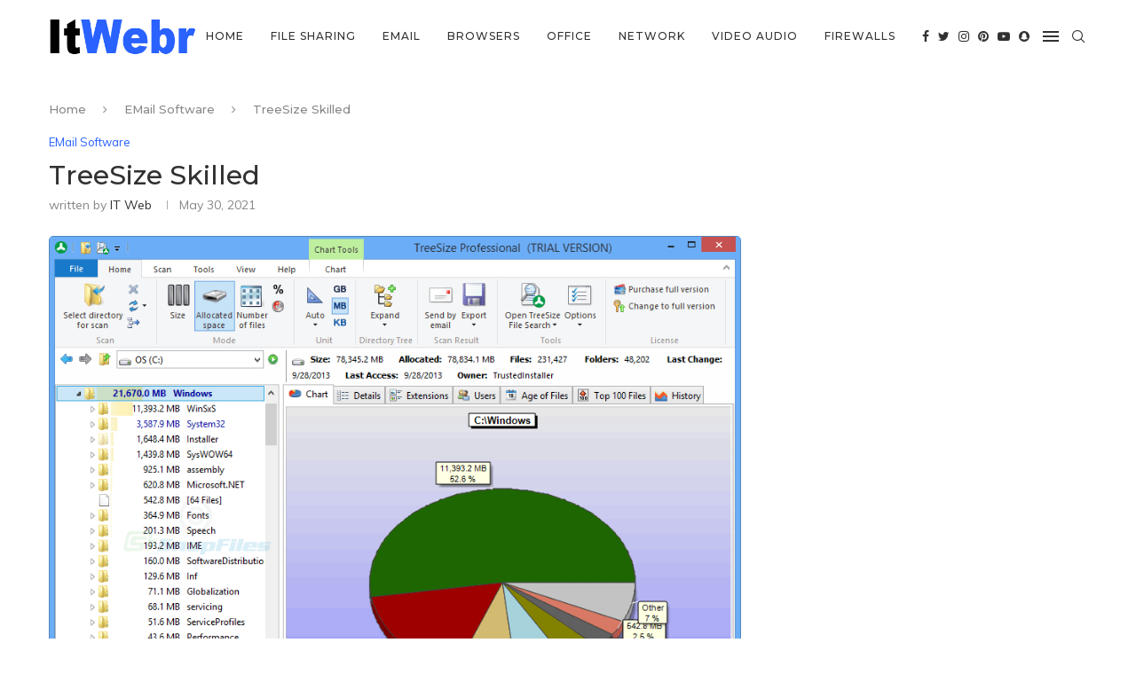

--- FILE ---
content_type: text/html; charset=UTF-8
request_url: https://trackcitg.com/v2/click-B4GnM-NDoE0J-6GMPn-878b0d01?tl=1
body_size: -6
content:
<html><head><script type="text/javascript"> self.location="https://airdoctor.sjv.io/EEyNLP?subId1=bdFZ25MxI1ZGNXo&subId2=Q1M0rG"; </script><meta http-equiv="Refresh" content="1; URL=https://airdoctor.sjv.io/EEyNLP?subId1=bdFZ25MxI1ZGNXo&subId2=Q1M0rG"><meta name="referrer" content="never"></head><body></body></html>